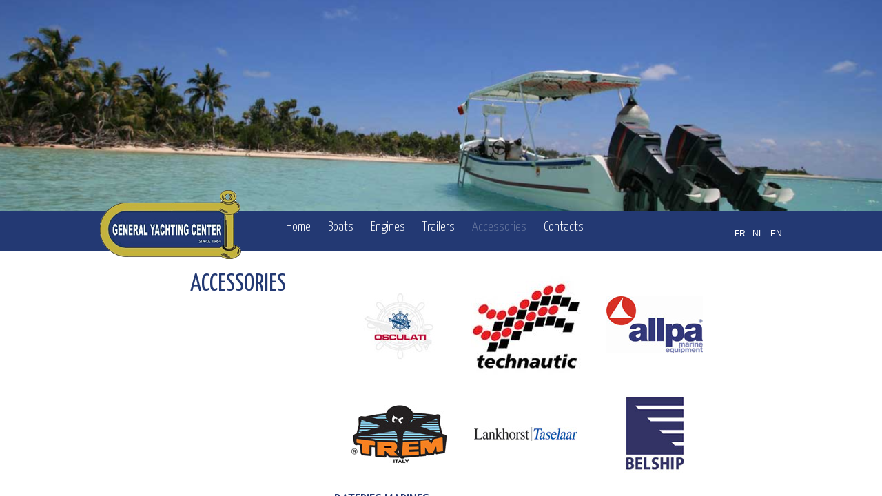

--- FILE ---
content_type: text/html
request_url: http://gyc.be/accessoires.htm?PHPSESSID=347782bfcce49eece1b03f2862f21ce6
body_size: 1223
content:
<!DOCTYPE html PUBLIC "-//W3C//DTD XHTML 1.0 Transitional//EN" "http://www.w3.org/TR/xhtml1/DTD/xhtml1-transitional.dtd">
<html xmlns="http://www.w3.org/1999/xhtml">
<head>
<meta http-equiv="Content-Type" content="text/html; charset=ISO-8859-1" />
<title>GYC</title>
<link href="css/default.css" rel="stylesheet" type="text/css" />


<script type="text/javascript" src="js/jquery/jquery-1.4.js"></script>
<script type="text/javascript" src="js/fancybox/jquery.fancybox.js"></script>
<link href="js/fancybox/jquery.fancybox.css" rel="stylesheet" type="text/css" />
<link href='http://fonts.googleapis.com/css?family=Yanone+Kaffeesatz:400,300' rel='stylesheet' type='text/css'>
<script type="text/javascript" src="js/functions.js"></script>

</head>

<body>

<!--<img src="images/bg/accessoires.jpg" class="bg" />-->
<div id="mainImage" class="accessoires"></div>

<div id="menu">
    <div class="centered">
        <div id="logo"><a href="index.php"><h1>GYC</h1></a></div>
        <div id="navigation">
            <ul>
                <li><a href="index.php">Home</a></li>
                <li><a href="bateaux.htm">Boats</a></li>
                <li><a href="moteurs.htm">Engines</a></li>
                <li><a href="remorques.htm">Trailers</a></li>
                <li><a href="accessoires.htm" class="selected">Accessories</a></li>
                <li><a href="contact.htm">Contacts</a></li>
            </ul>
        </div>
        <div id="lang">
            <ul>
                <li><a href="indexFr.php">FR</a></li>
                <li><a href="indexNl.php">NL</a></li>
                <li><a href="index.php">EN</a></li>
            </ul>
        </div>
        <!--<div id="copyright">&copy; <a href="http://www.officinet.com">OFFICINET</a></div>-->
    </div>
</div>

<div id="wrapper">

    <div id="content">
        <div class="bloc">
         
<div id="col-left">
    <h1>Accessories</h1>
</div>

<div id="col-right">

    <table width="100%">
        <tr>
            <td width="33%"><a href="http://www.osculati.com" target="_blank"><img src="images/logos/accessoires/osculati.jpg"></a></td>
            <td width="33%"><a href="http://www.technautic.nl" target="_blank"><img src="images/logos/accessoires/Technautic-Logo.jpg"></a></td>
            <td width="34%"><a href="http://www.allpa.nl" target="_blank"><img src="images/logos/accessoires/Allpa.jpg"></a></td>
        </tr>
        <tr>
            <td width="33%"><a href="http://www.trem.net" target="_blank"><img src="images/logos/accessoires/Trem.jpg"></a></td>
            <td width="33%"><a href="http://www.lankhorst-taselaar.nl" target="_blank"><img src="images/logos/accessoires/LankhorstTaselaar.jpg"></a></td>
            <td width="34%"><a href="http://www.belship.nl" target="_blank"><img src="images/logos/accessoires/belship.jpg"></a></td>
        </tr>
    </table>
    <h2>BATERIES MARINES</h2>
    <table width="100%">
        <tr>
            <td width="33%"><a href="http://www.varta.com" target="_blank"><img src="images/logos/accessoires/Varta.jpg"></a></td>
            <td width="33%"><a href="http://www.optimabatteries.com" target="_blank"><img src="images/logos/accessoires/OptimaBatteries-Logo.jpg"></a></td>
            <td width="34%"></td>
        </tr>
    </table>
    <h2>PEINTURES ET VERNIS MARINS - ANTIFOULING</h2>
    <table width="100%">
        <tr>
            <td width="33%"><a href="http://www.nautix.fr" target="_blank"><img src="images/logos/accessoires/Nautix.jpg"></a></td>
            <td width="33%"><a href="http://www.yachtpaint.com" target="_blank"><img src="images/logos/accessoires/International.jpg"></a></td>
            <td width="34%"></td>
        </tr>
    </table>
    <h2>SKI - SURF</h2>
    <table width="100%">
        <tr>
            <td width="33%"><a href="http://www.jobesports.com" target="_blank"><img src="images/logos/accessoires/Jobe.jpg"></a></td>
            <td width="33%"></td>
            <td width="34%"></td>
        </tr>
    </table>
    <h2>ELECTRONIQUE</h2>
    <table width="100%">
        <tr>
            <td width="33%"><a href="http://www.garmin.com/be_fr/products/marine" target="_blank"><img src="images/logos/accessoires/Garmin.jpg"></a></td>
            <td width="33%"><a href="http://www.raymarine.com" target="_blank"><img src="images/logos/accessoires/Raymarine.jpg"></a></td>
            <td width="34%"><a href="http://www.eaglenav.com" target="_blank"><img src="images/logos/accessoires/EagleNav.jpg"></a></td>
        </tr>
        <tr>
            <td width="33%"><a href="http://www.lowrance.com" target="_blank"><img src="images/logos/accessoires/Lowrance.jpg"></a></td>
            <td width="33%"><a href="http://www.humminbird.com" target="_blank"><img src="images/logos/accessoires/humminbird.jpg"></a></td>
            <td width="34%"><a href="http://www.vdo.com" target="_blank"><img src="images/logos/accessoires/vdo.jpg"></a></td>
        </tr>
    </table>
</div>        </div>
        <div id="copyright">&copy; <a href="http://www.officinet.com">OFFICINET</a></div>
    </div>
    
</div>

</body>
</html>


--- FILE ---
content_type: text/css
request_url: http://gyc.be/css/default.css
body_size: 1984
content:

.clear{
    clear: both;
}
body {
    width:100%;
    height:100%;
    margin: 0;
    padding: 20px 0 0 0;
    background-color:#fff;
    font-size:12px;
    font-family:arial,verdana,sans-serif;
}

a{
    color:#233973;
    text-decoration:none;
}

a:hover{
    color:#B0B0B0;    
}

    /*a img{
        border:none;
        width: 100% !important;
        height: 100% !important;
    }*/

h1{
    font-family: 'Yanone Kaffeesatz', sans-serif;
    font-weight:normal;
    text-transform:uppercase;
    font-size:36px;
}

h2{
    font-family: 'Yanone Kaffeesatz', sans-serif;
    font-weight:normal;
    text-transform:uppercase;
    font-size:25px;
}
li{
    list-style: none;
}

#wrapper{
    position:fixed;
    top:50%;
    left:0;
    width:100%;
    height:50%;
    overflow:scroll;
}

    div#mainImage{
        position:fixed;
        top:0;
        left:0;
        height:50%;
        width:100%;
        background:url("../images/bg/default.jpg") no-repeat center center;
    }

        div#mainImage.contact{
            background:url("../images/bg/contact.jpg") no-repeat center center;   
        }

        div#mainImage.evenements{
            background:url("../images/bg/evenements.jpg") no-repeat center center;   
        }

    div#menu{
        width:100%;
        background:url(../images/bgMenu2.jpg) repeat-x top left;
        background-size: 100%;
        display:block;
        position:fixed;
        top:50%;
        margin-top:-54px;
        left:0;
        color:#FFF;
        height:54px;
        padding:0 0 5px 0;
        z-index:100;
    }

    .centered{
        margin:0 auto;
        width:990px;
        position:relative;
    }

        div#menu #logo{
            position:absolute;
            left:0;
            top:-30px;
            width:205px;
        }

            div#menu #logo a{
                display:block;
                background:url(../images/logo_gyc.png) no-repeat top center;
                width:205px;
                height:100px;
            }

            div#menu #logo a h1{
                display:none;
            }

        div#menu #navigation{
            margin-left:270px;
            padding-top:14px;
            /*float:right;*/
        }

            div#menu #navigation ul{
                list-style:none;
                margin:0;
                padding:0;
            }

                div#menu #navigation ul li{
                    float:left;
                    padding-right:25px;
                }

                    div#menu #navigation ul li a{
                        text-decoration:none;
                        font-family: 'Yanone Kaffeesatz', sans-serif;
                        font-size:20px;
                        font-weight:300;

                        color:#fff;
                    }

                    div#menu #navigation ul li a:hover{
                        color:#65759d;
                    }

                    div#menu #navigation ul li a.selected{
                        color:#65759d;
                    }
        div#menu #lang {
            position: absolute;
            right: 0;
            /*display: none;*/
        }
            div#menu #lang li{
                float: left;
                margin-left: 10px;
            }
                div#menu #lang li a{
                    color: #ffffff;
                }


        div#copyright{
            clear:both;
            color:#fff;
            padding:10px 15px 0 0;
            text-align:right;

        }

            div#copyright a{
                color:#fff;
                font-size:10px;
            }

                div#copyright a:hover{
                    color:#999;
                }


 /*-------------- ANNONCES ----------------*/


#content #col-right .annonce_content img,
#content #col-right .list img{
    width: 150px !important;
    height: 150px !important;
    margin-right: 5px;
}
#content #col-right .list img{
    float: left;
    margin-right: 15px;
}

 /*-------------- EVENTS -----------------*/

ul.listEvent li{
    border-bottom: 1px solid #333366;
    padding: 15px 0;
}

#col-right span.nb-photos{
    font-size: 13px;
}


 /*-------------- GALLERY -----------------*/

#galleryList{
    list-style:none;
    padding:0;
    margin:0;
}

    #galleryList li{
        float:left;
        margin-right:15px;
        margin-bottom:15px;
    }

        #galleryList li img{
            border:1px solid #fff;
        }


/*----------------- CONTACT ---------------*/

div#contactForm{
    padding-top:10px;
    margin-top:10px;
    margin-left:20px;
}

div#contactForm div{
    margin-bottom:10px;
}
div#contactForm img{
    width: inherit;
    height: inherit;
}
div#contactForm div .send{
    background: #233973;
    color: #ffffff;
    padding: 4px 50px;
}
    div#contactForm div.error span{
        color:#CC0000;
    }

    div#contactForm div.error input{
        border:1px solid #CC0000;
    }

    div#contactForm div span{
        float:left;
        display:block;
        width:90px;
        text-align:right;
        padding-right:30px;
    }

    div#contactForm div input, div#contactForm div textarea{
        width:170px;
        border:1px solid #E6E6E6;
        padding:3px;
    }

/*----------------- BG -----------------*/


        img.bg {
			/* Set rules to fill background */
			min-height: 100%;
			min-width: 1024px;

			/* Set up proportionate scaling */
			width: 100%;
			height: auto;

			/* Set up positioning */
			position: fixed;
			top: 0;
			left: 0;
		}

		@media screen and (max-width: 1024px){
			img.bg {
				left: 50%;
				margin-left: -512px; }
		}

		div#content {
			/* This is the only important rule */
			/* We need our content to show up on top of the background */
			position: relative;
            width:850px;


            margin:0 auto;
            margin-bottom:50px;
			/* These have no effect on the functionality */
			
			font-family: 'Yanone Kaffeesatz', sans-serif;
			font-size: 17px;
			line-height: 18px;
            font-weight:300;
            color:#233973;
		}

            div#content .bloc{
                padding:20px;
            }

            div#content #col-left{
                float:left;
                text-align:right;
                width:180px;
            }

                div#content #col-left #sub-nav{
                    padding-top:20px;
                }

                div#content #col-left #sub-nav a{
                    display:block;
                    margin-bottom:5px;
                    background:#233973;
                    padding:5px;
                    color: #ffffff;
                    text-align: center;
                }

            div#content #col-right{
                margin-left:250px;
            }

                div#content #col-right table td{
                    vertical-align:middle;
                    text-align:center;
                }

        div#content.contact {
            /*padding-left:280px;*/
        }

        div#content.homepage{
            width:380px;
        }

        div#content.homepage .bloc {
            /*background-image:none; */
            text-align:center;
            font-size:20px;
            margin-top:230px;
            padding:20px;
        }

            div#content .bloc p{
                text-align:justify;
                text-justify: newspaper
            }

        div#content.homepage .bloc p{
            text-align:center;
        }

            div#content.homepage .bloc a{
                text-decoration:none;
                margin:0 10px;
            }



    div#content table td{
        vertical-align:top;
        padding:10px 0;
    }


/* BRANDS */

div#content table.brands{
    width:100%;
}

div#content table.brands td{
    vertical-align:middle;
    text-align:center;
    width:25%;
    padding:10px 0;
}

    div#content table.brands td img{
        border:none;
        margin:0;
        padding:0;
    }

 div#content hr{
     height:1px;
     width:100%;
     border:none;
     color:#fff;
     background-color:#fff;
 }

--- FILE ---
content_type: application/javascript
request_url: http://gyc.be/js/functions.js
body_size: 148
content:
//jQuery.noConflict();

$(document).ready(function() {

	$('#content #col-right .annonce_content a.image').fancybox();
	$('#galleryList li a').fancybox();

});

